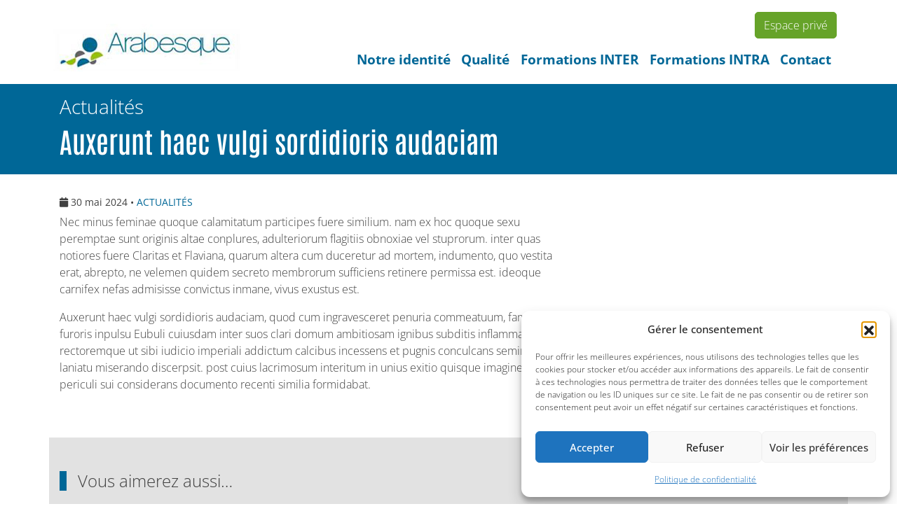

--- FILE ---
content_type: text/html; charset=UTF-8
request_url: https://www.arabesque-formation.org/2024/05/30/auxerunt-haec-vulgi-sordidioris-audaciam/
body_size: 11206
content:
<!DOCTYPE html>
<html lang="fr-FR">
<head>
    <meta charset="UTF-8">
    <meta name="viewport" content="width=device-width, initial-scale=1">
    <meta http-equiv="X-UA-Compatible" content="IE=edge">
    <link rel="profile" href="http://gmpg.org/xfn/11">

<meta name='robots' content='index, follow, max-image-preview:large, max-snippet:-1, max-video-preview:-1' />

	<!-- This site is optimized with the Yoast SEO plugin v26.7 - https://yoast.com/wordpress/plugins/seo/ -->
	<title>Auxerunt haec vulgi sordidioris audaciam - Arabesque formations</title>
	<link rel="canonical" href="https://www.arabesque-formation.org/2024/05/30/auxerunt-haec-vulgi-sordidioris-audaciam/" />
	<meta property="og:locale" content="fr_FR" />
	<meta property="og:type" content="article" />
	<meta property="og:title" content="Auxerunt haec vulgi sordidioris audaciam - Arabesque formations" />
	<meta property="og:url" content="https://www.arabesque-formation.org/2024/05/30/auxerunt-haec-vulgi-sordidioris-audaciam/" />
	<meta property="og:site_name" content="Arabesque formations" />
	<meta property="article:published_time" content="2024-05-30T09:19:17+00:00" />
	<meta property="article:modified_time" content="2024-05-30T09:19:18+00:00" />
	<meta property="og:image" content="https://www.arabesque-formation.org/wp-content/uploads/2024/05/home-2.jpg" />
	<meta property="og:image:width" content="400" />
	<meta property="og:image:height" content="300" />
	<meta property="og:image:type" content="image/jpeg" />
	<meta name="author" content="philippe.morlhon@groupe-sos.org" />
	<meta name="twitter:card" content="summary_large_image" />
	<meta name="twitter:label1" content="Écrit par" />
	<meta name="twitter:data1" content="philippe.morlhon@groupe-sos.org" />
	<script type="application/ld+json" class="yoast-schema-graph">{"@context":"https://schema.org","@graph":[{"@type":"Article","@id":"https://www.arabesque-formation.org/2024/05/30/auxerunt-haec-vulgi-sordidioris-audaciam/#article","isPartOf":{"@id":"https://www.arabesque-formation.org/2024/05/30/auxerunt-haec-vulgi-sordidioris-audaciam/"},"author":{"name":"philippe.morlhon@groupe-sos.org","@id":"https://www.arabesque-formation.org/#/schema/person/2abc21c98b57713e462582f149eea2b2"},"headline":"Auxerunt haec vulgi sordidioris audaciam","datePublished":"2024-05-30T09:19:17+00:00","dateModified":"2024-05-30T09:19:18+00:00","mainEntityOfPage":{"@id":"https://www.arabesque-formation.org/2024/05/30/auxerunt-haec-vulgi-sordidioris-audaciam/"},"wordCount":5,"commentCount":0,"publisher":{"@id":"https://www.arabesque-formation.org/#organization"},"articleSection":["Actualités"],"inLanguage":"fr-FR","potentialAction":[{"@type":"CommentAction","name":"Comment","target":["https://www.arabesque-formation.org/2024/05/30/auxerunt-haec-vulgi-sordidioris-audaciam/#respond"]}]},{"@type":"WebPage","@id":"https://www.arabesque-formation.org/2024/05/30/auxerunt-haec-vulgi-sordidioris-audaciam/","url":"https://www.arabesque-formation.org/2024/05/30/auxerunt-haec-vulgi-sordidioris-audaciam/","name":"Auxerunt haec vulgi sordidioris audaciam - Arabesque formations","isPartOf":{"@id":"https://www.arabesque-formation.org/#website"},"datePublished":"2024-05-30T09:19:17+00:00","dateModified":"2024-05-30T09:19:18+00:00","breadcrumb":{"@id":"https://www.arabesque-formation.org/2024/05/30/auxerunt-haec-vulgi-sordidioris-audaciam/#breadcrumb"},"inLanguage":"fr-FR","potentialAction":[{"@type":"ReadAction","target":["https://www.arabesque-formation.org/2024/05/30/auxerunt-haec-vulgi-sordidioris-audaciam/"]}]},{"@type":"BreadcrumbList","@id":"https://www.arabesque-formation.org/2024/05/30/auxerunt-haec-vulgi-sordidioris-audaciam/#breadcrumb","itemListElement":[{"@type":"ListItem","position":1,"name":"Accueil","item":"https://www.arabesque-formation.org/"},{"@type":"ListItem","position":2,"name":"Auxerunt haec vulgi sordidioris audaciam"}]},{"@type":"WebSite","@id":"https://www.arabesque-formation.org/#website","url":"https://www.arabesque-formation.org/","name":"Arabesque formations","description":"","publisher":{"@id":"https://www.arabesque-formation.org/#organization"},"potentialAction":[{"@type":"SearchAction","target":{"@type":"EntryPoint","urlTemplate":"https://www.arabesque-formation.org/?s={search_term_string}"},"query-input":{"@type":"PropertyValueSpecification","valueRequired":true,"valueName":"search_term_string"}}],"inLanguage":"fr-FR"},{"@type":"Organization","@id":"https://www.arabesque-formation.org/#organization","name":"Arabesque formations","url":"https://www.arabesque-formation.org/","logo":{"@type":"ImageObject","inLanguage":"fr-FR","@id":"https://www.arabesque-formation.org/#/schema/logo/image/","url":"https://www.arabesque-formation.org/wp-content/uploads/2024/05/arabesque-formation-logo.jpg","contentUrl":"https://www.arabesque-formation.org/wp-content/uploads/2024/05/arabesque-formation-logo.jpg","width":286,"height":87,"caption":"Arabesque formations"},"image":{"@id":"https://www.arabesque-formation.org/#/schema/logo/image/"}},{"@type":"Person","@id":"https://www.arabesque-formation.org/#/schema/person/2abc21c98b57713e462582f149eea2b2","name":"philippe.morlhon@groupe-sos.org","image":{"@type":"ImageObject","inLanguage":"fr-FR","@id":"https://www.arabesque-formation.org/#/schema/person/image/","url":"https://secure.gravatar.com/avatar/dfc1e3bbb5b4314999af955cf253574f5a1a44543b65be28264a31ddd7856368?s=96&d=mm&r=g","contentUrl":"https://secure.gravatar.com/avatar/dfc1e3bbb5b4314999af955cf253574f5a1a44543b65be28264a31ddd7856368?s=96&d=mm&r=g","caption":"philippe.morlhon@groupe-sos.org"},"sameAs":["https://www.arabesque-formation.org"],"url":"https://www.arabesque-formation.org/author/philippe-morlhongroupe-sos-org/"}]}</script>
	<!-- / Yoast SEO plugin. -->


<link rel='dns-prefetch' href='//ajax.googleapis.com' />
<link rel='dns-prefetch' href='//cdn.jsdelivr.net' />
<link rel='dns-prefetch' href='//kit.fontawesome.com' />
<link rel='dns-prefetch' href='//fonts.bunny.net' />
<link rel="alternate" type="application/rss+xml" title="Arabesque formations &raquo; Flux" href="https://www.arabesque-formation.org/feed/" />
<link rel="alternate" title="oEmbed (JSON)" type="application/json+oembed" href="https://www.arabesque-formation.org/wp-json/oembed/1.0/embed?url=https%3A%2F%2Fwww.arabesque-formation.org%2F2024%2F05%2F30%2Fauxerunt-haec-vulgi-sordidioris-audaciam%2F" />
<link rel="alternate" title="oEmbed (XML)" type="text/xml+oembed" href="https://www.arabesque-formation.org/wp-json/oembed/1.0/embed?url=https%3A%2F%2Fwww.arabesque-formation.org%2F2024%2F05%2F30%2Fauxerunt-haec-vulgi-sordidioris-audaciam%2F&#038;format=xml" />
<style id='wp-img-auto-sizes-contain-inline-css'>
img:is([sizes=auto i],[sizes^="auto," i]){contain-intrinsic-size:3000px 1500px}
/*# sourceURL=wp-img-auto-sizes-contain-inline-css */
</style>
<style id='wp-block-library-inline-css'>
:root{--wp-block-synced-color:#7a00df;--wp-block-synced-color--rgb:122,0,223;--wp-bound-block-color:var(--wp-block-synced-color);--wp-editor-canvas-background:#ddd;--wp-admin-theme-color:#007cba;--wp-admin-theme-color--rgb:0,124,186;--wp-admin-theme-color-darker-10:#006ba1;--wp-admin-theme-color-darker-10--rgb:0,107,160.5;--wp-admin-theme-color-darker-20:#005a87;--wp-admin-theme-color-darker-20--rgb:0,90,135;--wp-admin-border-width-focus:2px}@media (min-resolution:192dpi){:root{--wp-admin-border-width-focus:1.5px}}.wp-element-button{cursor:pointer}:root .has-very-light-gray-background-color{background-color:#eee}:root .has-very-dark-gray-background-color{background-color:#313131}:root .has-very-light-gray-color{color:#eee}:root .has-very-dark-gray-color{color:#313131}:root .has-vivid-green-cyan-to-vivid-cyan-blue-gradient-background{background:linear-gradient(135deg,#00d084,#0693e3)}:root .has-purple-crush-gradient-background{background:linear-gradient(135deg,#34e2e4,#4721fb 50%,#ab1dfe)}:root .has-hazy-dawn-gradient-background{background:linear-gradient(135deg,#faaca8,#dad0ec)}:root .has-subdued-olive-gradient-background{background:linear-gradient(135deg,#fafae1,#67a671)}:root .has-atomic-cream-gradient-background{background:linear-gradient(135deg,#fdd79a,#004a59)}:root .has-nightshade-gradient-background{background:linear-gradient(135deg,#330968,#31cdcf)}:root .has-midnight-gradient-background{background:linear-gradient(135deg,#020381,#2874fc)}:root{--wp--preset--font-size--normal:16px;--wp--preset--font-size--huge:42px}.has-regular-font-size{font-size:1em}.has-larger-font-size{font-size:2.625em}.has-normal-font-size{font-size:var(--wp--preset--font-size--normal)}.has-huge-font-size{font-size:var(--wp--preset--font-size--huge)}.has-text-align-center{text-align:center}.has-text-align-left{text-align:left}.has-text-align-right{text-align:right}.has-fit-text{white-space:nowrap!important}#end-resizable-editor-section{display:none}.aligncenter{clear:both}.items-justified-left{justify-content:flex-start}.items-justified-center{justify-content:center}.items-justified-right{justify-content:flex-end}.items-justified-space-between{justify-content:space-between}.screen-reader-text{border:0;clip-path:inset(50%);height:1px;margin:-1px;overflow:hidden;padding:0;position:absolute;width:1px;word-wrap:normal!important}.screen-reader-text:focus{background-color:#ddd;clip-path:none;color:#444;display:block;font-size:1em;height:auto;left:5px;line-height:normal;padding:15px 23px 14px;text-decoration:none;top:5px;width:auto;z-index:100000}html :where(.has-border-color){border-style:solid}html :where([style*=border-top-color]){border-top-style:solid}html :where([style*=border-right-color]){border-right-style:solid}html :where([style*=border-bottom-color]){border-bottom-style:solid}html :where([style*=border-left-color]){border-left-style:solid}html :where([style*=border-width]){border-style:solid}html :where([style*=border-top-width]){border-top-style:solid}html :where([style*=border-right-width]){border-right-style:solid}html :where([style*=border-bottom-width]){border-bottom-style:solid}html :where([style*=border-left-width]){border-left-style:solid}html :where(img[class*=wp-image-]){height:auto;max-width:100%}:where(figure){margin:0 0 1em}html :where(.is-position-sticky){--wp-admin--admin-bar--position-offset:var(--wp-admin--admin-bar--height,0px)}@media screen and (max-width:600px){html :where(.is-position-sticky){--wp-admin--admin-bar--position-offset:0px}}
/*# sourceURL=/wp-includes/css/dist/block-library/common.min.css */
</style>
<style id='classic-theme-styles-inline-css'>
/*! This file is auto-generated */
.wp-block-button__link{color:#fff;background-color:#32373c;border-radius:9999px;box-shadow:none;text-decoration:none;padding:calc(.667em + 2px) calc(1.333em + 2px);font-size:1.125em}.wp-block-file__button{background:#32373c;color:#fff;text-decoration:none}
/*# sourceURL=/wp-includes/css/classic-themes.min.css */
</style>
<link rel='stylesheet' id='acfgfs-enqueue-fonts-css' href='https://fonts.bunny.net/css?family=open-sans%3A300%2C400%7Cantonio%3A600%7Copen-sans%3A300%7Copen-sans%3A300%2C400%2C500%2C600%2C700%2C800%2C300italic%2Citalic%2C500italic%2C600italic%2C700italic%2C800italic&#038;subset=latin%2Clatin-ext%2Ccyrillic%2Ccyrillic-ext%2Cgreek%2Cgreek-ext%2Chebrew%2Cmath%2Csymbols%2Cvietnamese&#038;ver=6.9' media='all' />
<style id='global-styles-inline-css'>
:root{--wp--preset--aspect-ratio--square: 1;--wp--preset--aspect-ratio--4-3: 4/3;--wp--preset--aspect-ratio--3-4: 3/4;--wp--preset--aspect-ratio--3-2: 3/2;--wp--preset--aspect-ratio--2-3: 2/3;--wp--preset--aspect-ratio--16-9: 16/9;--wp--preset--aspect-ratio--9-16: 9/16;--wp--preset--color--black: #000000;--wp--preset--color--cyan-bluish-gray: #abb8c3;--wp--preset--color--white: #ffffff;--wp--preset--color--pale-pink: #f78da7;--wp--preset--color--vivid-red: #cf2e2e;--wp--preset--color--luminous-vivid-orange: #ff6900;--wp--preset--color--luminous-vivid-amber: #fcb900;--wp--preset--color--light-green-cyan: #7bdcb5;--wp--preset--color--vivid-green-cyan: #00d084;--wp--preset--color--pale-cyan-blue: #8ed1fc;--wp--preset--color--vivid-cyan-blue: #0693e3;--wp--preset--color--vivid-purple: #9b51e0;--wp--preset--gradient--vivid-cyan-blue-to-vivid-purple: linear-gradient(135deg,rgb(6,147,227) 0%,rgb(155,81,224) 100%);--wp--preset--gradient--light-green-cyan-to-vivid-green-cyan: linear-gradient(135deg,rgb(122,220,180) 0%,rgb(0,208,130) 100%);--wp--preset--gradient--luminous-vivid-amber-to-luminous-vivid-orange: linear-gradient(135deg,rgb(252,185,0) 0%,rgb(255,105,0) 100%);--wp--preset--gradient--luminous-vivid-orange-to-vivid-red: linear-gradient(135deg,rgb(255,105,0) 0%,rgb(207,46,46) 100%);--wp--preset--gradient--very-light-gray-to-cyan-bluish-gray: linear-gradient(135deg,rgb(238,238,238) 0%,rgb(169,184,195) 100%);--wp--preset--gradient--cool-to-warm-spectrum: linear-gradient(135deg,rgb(74,234,220) 0%,rgb(151,120,209) 20%,rgb(207,42,186) 40%,rgb(238,44,130) 60%,rgb(251,105,98) 80%,rgb(254,248,76) 100%);--wp--preset--gradient--blush-light-purple: linear-gradient(135deg,rgb(255,206,236) 0%,rgb(152,150,240) 100%);--wp--preset--gradient--blush-bordeaux: linear-gradient(135deg,rgb(254,205,165) 0%,rgb(254,45,45) 50%,rgb(107,0,62) 100%);--wp--preset--gradient--luminous-dusk: linear-gradient(135deg,rgb(255,203,112) 0%,rgb(199,81,192) 50%,rgb(65,88,208) 100%);--wp--preset--gradient--pale-ocean: linear-gradient(135deg,rgb(255,245,203) 0%,rgb(182,227,212) 50%,rgb(51,167,181) 100%);--wp--preset--gradient--electric-grass: linear-gradient(135deg,rgb(202,248,128) 0%,rgb(113,206,126) 100%);--wp--preset--gradient--midnight: linear-gradient(135deg,rgb(2,3,129) 0%,rgb(40,116,252) 100%);--wp--preset--font-size--small: 13px;--wp--preset--font-size--medium: 20px;--wp--preset--font-size--large: 36px;--wp--preset--font-size--x-large: 42px;--wp--preset--spacing--20: 0.44rem;--wp--preset--spacing--30: 0.67rem;--wp--preset--spacing--40: 1rem;--wp--preset--spacing--50: 1.5rem;--wp--preset--spacing--60: 2.25rem;--wp--preset--spacing--70: 3.38rem;--wp--preset--spacing--80: 5.06rem;--wp--preset--shadow--natural: 6px 6px 9px rgba(0, 0, 0, 0.2);--wp--preset--shadow--deep: 12px 12px 50px rgba(0, 0, 0, 0.4);--wp--preset--shadow--sharp: 6px 6px 0px rgba(0, 0, 0, 0.2);--wp--preset--shadow--outlined: 6px 6px 0px -3px rgb(255, 255, 255), 6px 6px rgb(0, 0, 0);--wp--preset--shadow--crisp: 6px 6px 0px rgb(0, 0, 0);}:where(.is-layout-flex){gap: 0.5em;}:where(.is-layout-grid){gap: 0.5em;}body .is-layout-flex{display: flex;}.is-layout-flex{flex-wrap: wrap;align-items: center;}.is-layout-flex > :is(*, div){margin: 0;}body .is-layout-grid{display: grid;}.is-layout-grid > :is(*, div){margin: 0;}:where(.wp-block-columns.is-layout-flex){gap: 2em;}:where(.wp-block-columns.is-layout-grid){gap: 2em;}:where(.wp-block-post-template.is-layout-flex){gap: 1.25em;}:where(.wp-block-post-template.is-layout-grid){gap: 1.25em;}.has-black-color{color: var(--wp--preset--color--black) !important;}.has-cyan-bluish-gray-color{color: var(--wp--preset--color--cyan-bluish-gray) !important;}.has-white-color{color: var(--wp--preset--color--white) !important;}.has-pale-pink-color{color: var(--wp--preset--color--pale-pink) !important;}.has-vivid-red-color{color: var(--wp--preset--color--vivid-red) !important;}.has-luminous-vivid-orange-color{color: var(--wp--preset--color--luminous-vivid-orange) !important;}.has-luminous-vivid-amber-color{color: var(--wp--preset--color--luminous-vivid-amber) !important;}.has-light-green-cyan-color{color: var(--wp--preset--color--light-green-cyan) !important;}.has-vivid-green-cyan-color{color: var(--wp--preset--color--vivid-green-cyan) !important;}.has-pale-cyan-blue-color{color: var(--wp--preset--color--pale-cyan-blue) !important;}.has-vivid-cyan-blue-color{color: var(--wp--preset--color--vivid-cyan-blue) !important;}.has-vivid-purple-color{color: var(--wp--preset--color--vivid-purple) !important;}.has-black-background-color{background-color: var(--wp--preset--color--black) !important;}.has-cyan-bluish-gray-background-color{background-color: var(--wp--preset--color--cyan-bluish-gray) !important;}.has-white-background-color{background-color: var(--wp--preset--color--white) !important;}.has-pale-pink-background-color{background-color: var(--wp--preset--color--pale-pink) !important;}.has-vivid-red-background-color{background-color: var(--wp--preset--color--vivid-red) !important;}.has-luminous-vivid-orange-background-color{background-color: var(--wp--preset--color--luminous-vivid-orange) !important;}.has-luminous-vivid-amber-background-color{background-color: var(--wp--preset--color--luminous-vivid-amber) !important;}.has-light-green-cyan-background-color{background-color: var(--wp--preset--color--light-green-cyan) !important;}.has-vivid-green-cyan-background-color{background-color: var(--wp--preset--color--vivid-green-cyan) !important;}.has-pale-cyan-blue-background-color{background-color: var(--wp--preset--color--pale-cyan-blue) !important;}.has-vivid-cyan-blue-background-color{background-color: var(--wp--preset--color--vivid-cyan-blue) !important;}.has-vivid-purple-background-color{background-color: var(--wp--preset--color--vivid-purple) !important;}.has-black-border-color{border-color: var(--wp--preset--color--black) !important;}.has-cyan-bluish-gray-border-color{border-color: var(--wp--preset--color--cyan-bluish-gray) !important;}.has-white-border-color{border-color: var(--wp--preset--color--white) !important;}.has-pale-pink-border-color{border-color: var(--wp--preset--color--pale-pink) !important;}.has-vivid-red-border-color{border-color: var(--wp--preset--color--vivid-red) !important;}.has-luminous-vivid-orange-border-color{border-color: var(--wp--preset--color--luminous-vivid-orange) !important;}.has-luminous-vivid-amber-border-color{border-color: var(--wp--preset--color--luminous-vivid-amber) !important;}.has-light-green-cyan-border-color{border-color: var(--wp--preset--color--light-green-cyan) !important;}.has-vivid-green-cyan-border-color{border-color: var(--wp--preset--color--vivid-green-cyan) !important;}.has-pale-cyan-blue-border-color{border-color: var(--wp--preset--color--pale-cyan-blue) !important;}.has-vivid-cyan-blue-border-color{border-color: var(--wp--preset--color--vivid-cyan-blue) !important;}.has-vivid-purple-border-color{border-color: var(--wp--preset--color--vivid-purple) !important;}.has-vivid-cyan-blue-to-vivid-purple-gradient-background{background: var(--wp--preset--gradient--vivid-cyan-blue-to-vivid-purple) !important;}.has-light-green-cyan-to-vivid-green-cyan-gradient-background{background: var(--wp--preset--gradient--light-green-cyan-to-vivid-green-cyan) !important;}.has-luminous-vivid-amber-to-luminous-vivid-orange-gradient-background{background: var(--wp--preset--gradient--luminous-vivid-amber-to-luminous-vivid-orange) !important;}.has-luminous-vivid-orange-to-vivid-red-gradient-background{background: var(--wp--preset--gradient--luminous-vivid-orange-to-vivid-red) !important;}.has-very-light-gray-to-cyan-bluish-gray-gradient-background{background: var(--wp--preset--gradient--very-light-gray-to-cyan-bluish-gray) !important;}.has-cool-to-warm-spectrum-gradient-background{background: var(--wp--preset--gradient--cool-to-warm-spectrum) !important;}.has-blush-light-purple-gradient-background{background: var(--wp--preset--gradient--blush-light-purple) !important;}.has-blush-bordeaux-gradient-background{background: var(--wp--preset--gradient--blush-bordeaux) !important;}.has-luminous-dusk-gradient-background{background: var(--wp--preset--gradient--luminous-dusk) !important;}.has-pale-ocean-gradient-background{background: var(--wp--preset--gradient--pale-ocean) !important;}.has-electric-grass-gradient-background{background: var(--wp--preset--gradient--electric-grass) !important;}.has-midnight-gradient-background{background: var(--wp--preset--gradient--midnight) !important;}.has-small-font-size{font-size: var(--wp--preset--font-size--small) !important;}.has-medium-font-size{font-size: var(--wp--preset--font-size--medium) !important;}.has-large-font-size{font-size: var(--wp--preset--font-size--large) !important;}.has-x-large-font-size{font-size: var(--wp--preset--font-size--x-large) !important;}
/*# sourceURL=global-styles-inline-css */
</style>
<link rel='stylesheet' id='cmplz-general-css' href='https://www.arabesque-formation.org/wp-content/plugins/complianz-gdpr/assets/css/cookieblocker.min.css?ver=1767972093' media='all' />
<link rel='stylesheet' id='wp-bootstrap-starter-bootstrap-css-css' href='https://cdn.jsdelivr.net/npm/bootstrap@4.6.2/dist/css/bootstrap.min.css?ver=6.9' media='all' />
<link rel='stylesheet' id='flexipow-css-css' href='https://www.arabesque-formation.org/wp-content/themes/flexipow/style.css?ver=6.9' media='all' />
<link rel='stylesheet' id='acfthemeoptions-css' href='https://www.arabesque-formation.org/wp-content/uploads/flexipow_local/acf_css.css?ver=6.9' media='all' />
<link rel='stylesheet' id='cse-css' href='https://www.arabesque-formation.org/wp-content/uploads/flexipow_local/cse_css.css?ver=6.9' media='all' />
<link rel='stylesheet' id='custom-css' href='https://www.arabesque-formation.org/wp-content/uploads/flexipow_local/custom.css?ver=6.9' media='all' />
<link rel='stylesheet' id='acfstyles-css' href='https://www.arabesque-formation.org/wp-content/uploads/flexipow_local/pages_css/post_3702.css?ver=6.9' media='all' />
<script src="//ajax.googleapis.com/ajax/libs/jquery/3.7.1/jquery.min.js" id="jquery-js"></script>
<script src="https://kit.fontawesome.com/2e0478feac.js?ver=6.9" id="awesomefonts6-js"></script>
<link rel="https://api.w.org/" href="https://www.arabesque-formation.org/wp-json/" /><link rel="alternate" title="JSON" type="application/json" href="https://www.arabesque-formation.org/wp-json/wp/v2/posts/3702" /><link rel="EditURI" type="application/rsd+xml" title="RSD" href="https://www.arabesque-formation.org/xmlrpc.php?rsd" />
<meta name="generator" content="WordPress 6.9" />
<link rel='shortlink' href='https://www.arabesque-formation.org/?p=3702' />
			<style>.cmplz-hidden {
					display: none !important;
				}</style>
		<link rel="apple-touch-icon" sizes="180x180" href="/apple-touch-icon.png">
		<link rel="icon" type="image/png" sizes="32x32" href="/favicon-32x32.png">
		<link rel="icon" type="image/png" sizes="16x16" href="/favicon-16x16.png">
		<link rel="manifest" href="/site.webmanifest">
		
</head>

<body data-cmplz=1 class="wp-singular post-template-default single single-post postid-3702 single-format-standard wp-embed-responsive wp-theme-flexipow actualites">


<div id="page" class="site">
	<a class="skip-link screen-reader-text" href="#content">Skip to content</a>
    	<header id="masthead" class="site-header navbar-fixed-top px-0" role="banner">
		
			
		
<div class="container-fluid px-0" id="masthead_inner">
	<div class="container-lg p-0">
		<nav class="navbar navbar-expand-xl p-0">
			
			<p class="navbar-toggler-icon" id="sidebarCollapse"><i class="fas fa-bars"></i></p>
			
			<div class="navbar-brand">
			
							<a href="https://www.arabesque-formation.org/">
				<picture class="skip-lazy">
					<source srcset="https://www.arabesque-formation.org/wp-content/uploads/2024/05/arabesque-formation-logo.jpg" media="(min-width: 578px)" class="skip-lazy">
					<img srcset="https://www.arabesque-formation.org/wp-content/uploads/2024/05/arabesque-formation-logo.jpg" alt="Arabesque formations" id="main_header_logo" />
				</picture>
				</a>

			
			</div>

			<div class="navbar-collapse flex-md-column">

								
				<div class="input-group justify-content-end pr-3">
				 
					<p><a class="buttonvert" href="https://www.arabesque-formation.org/mon-compte/">Espace privé</a></p>
				 
				</div>
				
				
								
				<div class="input-group justify-content-end pr-3">
				 
					<div id="main-nav" class="menu-main-container"><ul id="menu-main" class="navbar-nav"><li itemscope="itemscope" itemtype="https://www.schema.org/SiteNavigationElement" id="menu-item-3566" class="menu-item menu-item-type-post_type menu-item-object-page menu-item-3566 nav-item"><a title="Notre identité" href="https://www.arabesque-formation.org/notre-identite/" class="nav-link">Notre identité</a></li>
<li itemscope="itemscope" itemtype="https://www.schema.org/SiteNavigationElement" id="menu-item-3564" class="menu-item menu-item-type-post_type menu-item-object-page menu-item-3564 nav-item"><a title="Qualité" href="https://www.arabesque-formation.org/qualite/" class="nav-link">Qualité</a></li>
<li itemscope="itemscope" itemtype="https://www.schema.org/SiteNavigationElement" id="menu-item-5122" class="menu-item menu-item-type-post_type menu-item-object-page menu-item-5122 nav-item"><a title="Formations INTER" href="https://www.arabesque-formation.org/nos-formations-inter/" class="nav-link">Formations INTER</a></li>
<li itemscope="itemscope" itemtype="https://www.schema.org/SiteNavigationElement" id="menu-item-3565" class="menu-item menu-item-type-post_type menu-item-object-page menu-item-3565 nav-item"><a title="Formations INTRA" href="https://www.arabesque-formation.org/notre-offre/" class="nav-link">Formations INTRA</a></li>
<li itemscope="itemscope" itemtype="https://www.schema.org/SiteNavigationElement" id="menu-item-3563" class="menu-item menu-item-type-post_type menu-item-object-page menu-item-3563 nav-item"><a title="Contact" href="https://www.arabesque-formation.org/contact/" class="nav-link">Contact</a></li>
</ul></div>				 
				</div>
				
							 
			</div> 

		</nav>
	</div>

<!-- Sidebar -->

<nav id="sidebar" class="p-3">
	<div id="dismiss">
		<i class="fas fa-arrow-left"></i>
	</div>
	
		<div id="sidebar-header">
	
		<div id="sidebar-logo"><img src="https://www.arabesque-formation.org/wp-content/uploads/2024/05/arabesque-footer.png" alt="" /></div>
			
	</div>
		
	<div id="sidebar-body" class="mt-3">

		<div id="mobile-nav" class="menu-mobile-container"><ul id="menu-mobile" class="navbar-nav"><li itemscope="itemscope" itemtype="https://www.schema.org/SiteNavigationElement" id="menu-item-4373" class="menu-item menu-item-type-post_type menu-item-object-page menu-item-4373 nav-item"><a title="Notre identité" href="https://www.arabesque-formation.org/notre-identite/" class="nav-link">Notre identité</a></li>
<li itemscope="itemscope" itemtype="https://www.schema.org/SiteNavigationElement" id="menu-item-4375" class="menu-item menu-item-type-post_type menu-item-object-page menu-item-4375 nav-item"><a title="Qualité" href="https://www.arabesque-formation.org/qualite/" class="nav-link">Qualité</a></li>
<li itemscope="itemscope" itemtype="https://www.schema.org/SiteNavigationElement" id="menu-item-5121" class="menu-item menu-item-type-post_type menu-item-object-page menu-item-5121 nav-item"><a title="Nos formations INTER" href="https://www.arabesque-formation.org/nos-formations-inter/" class="nav-link">Nos formations INTER</a></li>
<li itemscope="itemscope" itemtype="https://www.schema.org/SiteNavigationElement" id="menu-item-4374" class="menu-item menu-item-type-post_type menu-item-object-page menu-item-4374 nav-item"><a title="Nos formations INTRA" href="https://www.arabesque-formation.org/notre-offre/" class="nav-link">Nos formations INTRA</a></li>
<li itemscope="itemscope" itemtype="https://www.schema.org/SiteNavigationElement" id="menu-item-4371" class="menu-item menu-item-type-post_type menu-item-object-page menu-item-4371 nav-item"><a title="Contact" href="https://www.arabesque-formation.org/contact/" class="nav-link">Contact</a></li>
<li itemscope="itemscope" itemtype="https://www.schema.org/SiteNavigationElement" id="menu-item-4372" class="menu-item menu-item-type-post_type menu-item-object-page menu-item-4372 nav-item"><a title="Espace privé" href="https://www.arabesque-formation.org/mon-compte/" class="nav-link">Espace privé</a></li>
</ul></div>
	</div>

	
</nav>

<div class="overlay"></div>
	
	</header><!-- #masthead -->
	<div id="content" class="site-content">
		<div class="container-fluid px-0">
			<div class="row no-gutters">
                
	<section id="primary" class="content-area container-fluid mx-auto px-0">

		<div id="main" class="site-main" role="main">
	

		<div class="container-fluid px-0" id="single_post">

		<div id="field_powde7365dd65334f94" class="container-fluid px-0 flexible_section block_innertemplate">
   <div class="row flexible_section_content">

<section class="content-area col-12">
		<div id="main" class="site-main" role="main">
		
		<div id="field_pow96d31b6b831e4720" class=" bg-bleu container-fluid px-0 flexible_section block_columns py-3 mb-3">
			<div id="field_pow96d31b6b831e4720_inner" class="container flexible_section_inner">
				<div class="row flexible_section_content">
					<div class="col-sm-12 colonne colonne1">
						<div class="colonne_inner  text-left">
							<h3 class="white">Actualités</h3>
							<h1 class="white">Auxerunt haec vulgi sordidioris audaciam</h1>
						</div>
					</div>
				</div>
			</div>
		</div>

		<div class="container" id="singlenews">
		
			<div class="row">
			
				<div class="col-12 col-sm-8" id="actusdetail">
					
					<div class="post-content mt-3">
					<h4 class="small actus_liste_elem_cont_date col-12 px-0"><i class="fas fa-calendar"></i> 30 mai 2024 &bull; <a href="https://www.arabesque-formation.org/?page_id=3618">ACTUALITÉS</a></h4>
					<div class="actualites_content"><p>Nec minus feminae quoque calamitatum participes fuere similium. nam ex hoc quoque sexu peremptae sunt originis altae conplures, adulteriorum flagitiis obnoxiae vel stuprorum. inter quas notiores fuere Claritas et Flaviana, quarum altera cum duceretur ad mortem, indumento, quo vestita erat, abrepto, ne velemen quidem secreto membrorum sufficiens retinere permissa est. ideoque carnifex nefas admisisse convictus inmane, vivus exustus est.</p>
<p>Auxerunt haec vulgi sordidioris audaciam, quod cum ingravesceret penuria commeatuum, famis et furoris inpulsu Eubuli cuiusdam inter suos clari domum ambitiosam ignibus subditis inflammavit rectoremque ut sibi iudicio imperiali addictum calcibus incessens et pugnis conculcans seminecem laniatu miserando discerpsit. post cuius lacrimosum interitum in unius exitio quisque imaginem periculi sui considerans documento recenti similia formidabat.</p>
</div>
					</div>
					
				</div>
				
				<div class="col-12 col-sm-4">
					
					
					
				</div>
				
				<div class="col-12 bg-gris2 mt-5 py-5" id="actusmore">

					<h4 class="titrebleu text-left mb-5">Vous aimerez aussi&#8230;</h4>
					<div class="row">
					<div class="col-12 col-sm-4"><div class="more_actus_item">
									<div class="item_content item_actus linkable h-100" data-dest="https://www.arabesque-formation.org/2024/05/30/tempore-quo-primis-auspiciis-in-mundanum-fulgorem-surgeret/">
										<div class="grid_post_thumbnail mb-3"></div>
										<p class="date">30 mai 2024</p>
										<h4 class="bleusombre my-3 px-1">Tempore quo primis auspiciis in mundanum fulgorem surgeret</h4>
										<p class="item_more mt-3 p-1"><a href="https://www.arabesque-formation.org/2024/05/30/tempore-quo-primis-auspiciis-in-mundanum-fulgorem-surgeret/" class="buttonvert">Lire la suite</a></p>
									</div>
								</div></div><div class="col-12 col-sm-4"><div class="more_actus_item">
									<div class="item_content item_actus linkable h-100" data-dest="https://www.arabesque-formation.org/2024/05/30/montius-nos-tumore-inusitato-quodam-et-novo-ut-rebellis/">
										<div class="grid_post_thumbnail mb-3"></div>
										<p class="date">30 mai 2024</p>
										<h4 class="bleusombre my-3 px-1">Montius nos tumore inusitato quodam et novo ut rebellis</h4>
										<p class="item_more mt-3 p-1"><a href="https://www.arabesque-formation.org/2024/05/30/montius-nos-tumore-inusitato-quodam-et-novo-ut-rebellis/" class="buttonvert">Lire la suite</a></p>
									</div>
								</div></div>
				
					<div class="col-12 text-center"><a class="buttonbleu" href="https://www.arabesque-formation.org/?page_id=3618">Voir toutes les actualités</a></div>
				
					</div>
				
				</div>
			
			</div>
			
		</div>

		</div>
		</section>
		
		<style>
		
			.more_actus_item { margin-bottom: 30px; }
			.more_actus_item h4 { font-size: 1.2rem; }
			
		</style>
			
			  </div>

</div>

		</div>	<!-- #container -->

		</div><!-- #main -->

	</section><!-- #primary -->

			</div><!-- .row -->
		</div><!-- .container -->
	</div><!-- #content -->

	<!-- Prefooter  -->
		
	<!-- Footer  -->
	<footer id="footer" class="site-footer container-fluid " role="contentinfo">
<div class="container-fluid  footer_row_1">
<div class="row">
<div class="col-6 col-sm-4  footer_row_1_col_1">
<div class="container-fluid">
<div class="row no-gutters">
<div class="col-12 col-sm-12  footer_row_1_col_1_content_1 logo">
<a href="https://www.arabesque-formation.org"><img src="https://www.arabesque-formation.org/wp-content/uploads/2024/05/arabesque-footer.png" srcset="" sizes="(max-width: 251px) 100vw, 251px" alt=""  /></a></div>
</div>
</div>
</div>
<div class="col-6 col-sm-4  footer_row_1_col_2">
<div class="container-fluid">
<div class="row no-gutters">
<div class="col-12 col-sm-12  footer_row_1_col_2_content_1 menu">
<div class="menu-main-container"><ul id="menu-main-1" class="navbar-nav"><li itemscope="itemscope" itemtype="https://www.schema.org/SiteNavigationElement" class="menu-item menu-item-type-post_type menu-item-object-page menu-item-3566 nav-item"><a title="Notre identité" href="https://www.arabesque-formation.org/notre-identite/" class="nav-link">Notre identité</a></li>
<li itemscope="itemscope" itemtype="https://www.schema.org/SiteNavigationElement" class="menu-item menu-item-type-post_type menu-item-object-page menu-item-3564 nav-item"><a title="Qualité" href="https://www.arabesque-formation.org/qualite/" class="nav-link">Qualité</a></li>
<li itemscope="itemscope" itemtype="https://www.schema.org/SiteNavigationElement" class="menu-item menu-item-type-post_type menu-item-object-page menu-item-5122 nav-item"><a title="Formations INTER" href="https://www.arabesque-formation.org/nos-formations-inter/" class="nav-link">Formations INTER</a></li>
<li itemscope="itemscope" itemtype="https://www.schema.org/SiteNavigationElement" class="menu-item menu-item-type-post_type menu-item-object-page menu-item-3565 nav-item"><a title="Formations INTRA" href="https://www.arabesque-formation.org/notre-offre/" class="nav-link">Formations INTRA</a></li>
<li itemscope="itemscope" itemtype="https://www.schema.org/SiteNavigationElement" class="menu-item menu-item-type-post_type menu-item-object-page menu-item-3563 nav-item"><a title="Contact" href="https://www.arabesque-formation.org/contact/" class="nav-link">Contact</a></li>
</ul></div></div>
</div>
</div>
</div>
<div class="col-6 col-sm-4  footer_row_1_col_3">
<div class="container-fluid">
<div class="row no-gutters">
<div class="col-12 col-sm-12  footer_row_1_col_3_content_1 rsbar">
<ul class="rs_bar nav navbar-nav navbar-expand">
<li class="nav-item linkedin horizontal list-inline-item px-2"><a href="https://www.linkedin.com/company/arabesqueformation/" target="_blank"><i class="fa-brands fa-linkedin-in"></i></a></li></ul>
</div>
</div>
</div>
</div>
</div>
</div>
<div class="container-fluid  footer_row_2">
<div class="row">
<div class="col-12 col-sm-6  footer_row_2_col_1">
<div class="container-fluid">
<div class="row no-gutters">
<div class="col-12 col-sm-12  footer_row_2_col_1_content_1 credits">
&copy; <a href="https://www.arabesque-formation.org">Arabesque formations</a> 2026</div>
</div>
</div>
</div>
<div class="col-12 col-sm-6  footer_row_2_col_2">
<div class="container-fluid">
<div class="row no-gutters">
<div class="col-12 col-sm-12  footer_row_2_col_2_content_1 menu">
<div class="menu-legal-container"><ul id="menu-legal" class="navbar-nav navbar-expand-sm"><li itemscope="itemscope" itemtype="https://www.schema.org/SiteNavigationElement" id="menu-item-3568" class="menu-item menu-item-type-post_type menu-item-object-page menu-item-3568 nav-item"><a title="Mentions légales" href="https://www.arabesque-formation.org/mentions-legales/" class="nav-link">Mentions légales</a></li>
<li itemscope="itemscope" itemtype="https://www.schema.org/SiteNavigationElement" id="menu-item-3567" class="menu-item menu-item-type-post_type menu-item-object-page menu-item-privacy-policy menu-item-3567 nav-item"><a title="Politique de confidentialité" href="https://www.arabesque-formation.org/politique-de-confidentialite/" class="nav-link">Politique de confidentialité</a></li>
</ul></div></div>
</div>
</div>
</div>
</div>
</div>
</footer>

</div><!-- #page -->

<script type="speculationrules">
{"prefetch":[{"source":"document","where":{"and":[{"href_matches":"/*"},{"not":{"href_matches":["/wp-*.php","/wp-admin/*","/wp-content/uploads/*","/wp-content/*","/wp-content/plugins/*","/wp-content/themes/flexipow/*","/*\\?(.+)"]}},{"not":{"selector_matches":"a[rel~=\"nofollow\"]"}},{"not":{"selector_matches":".no-prefetch, .no-prefetch a"}}]},"eagerness":"conservative"}]}
</script>

<!-- Consent Management powered by Complianz | GDPR/CCPA Cookie Consent https://wordpress.org/plugins/complianz-gdpr -->
<div id="cmplz-cookiebanner-container"><div class="cmplz-cookiebanner cmplz-hidden banner-1 banniere-a optin cmplz-bottom-right cmplz-categories-type-view-preferences" aria-modal="true" data-nosnippet="true" role="dialog" aria-live="polite" aria-labelledby="cmplz-header-1-optin" aria-describedby="cmplz-message-1-optin">
	<div class="cmplz-header">
		<div class="cmplz-logo"></div>
		<div class="cmplz-title" id="cmplz-header-1-optin">Gérer le consentement</div>
		<div class="cmplz-close" tabindex="0" role="button" aria-label="Fermer la boîte de dialogue">
			<svg aria-hidden="true" focusable="false" data-prefix="fas" data-icon="times" class="svg-inline--fa fa-times fa-w-11" role="img" xmlns="http://www.w3.org/2000/svg" viewBox="0 0 352 512"><path fill="currentColor" d="M242.72 256l100.07-100.07c12.28-12.28 12.28-32.19 0-44.48l-22.24-22.24c-12.28-12.28-32.19-12.28-44.48 0L176 189.28 75.93 89.21c-12.28-12.28-32.19-12.28-44.48 0L9.21 111.45c-12.28 12.28-12.28 32.19 0 44.48L109.28 256 9.21 356.07c-12.28 12.28-12.28 32.19 0 44.48l22.24 22.24c12.28 12.28 32.2 12.28 44.48 0L176 322.72l100.07 100.07c12.28 12.28 32.2 12.28 44.48 0l22.24-22.24c12.28-12.28 12.28-32.19 0-44.48L242.72 256z"></path></svg>
		</div>
	</div>

	<div class="cmplz-divider cmplz-divider-header"></div>
	<div class="cmplz-body">
		<div class="cmplz-message" id="cmplz-message-1-optin">Pour offrir les meilleures expériences, nous utilisons des technologies telles que les cookies pour stocker et/ou accéder aux informations des appareils. Le fait de consentir à ces technologies nous permettra de traiter des données telles que le comportement de navigation ou les ID uniques sur ce site. Le fait de ne pas consentir ou de retirer son consentement peut avoir un effet négatif sur certaines caractéristiques et fonctions.</div>
		<!-- categories start -->
		<div class="cmplz-categories">
			<details class="cmplz-category cmplz-functional" >
				<summary>
						<span class="cmplz-category-header">
							<span class="cmplz-category-title">Fonctionnel</span>
							<span class='cmplz-always-active'>
								<span class="cmplz-banner-checkbox">
									<input type="checkbox"
										   id="cmplz-functional-optin"
										   data-category="cmplz_functional"
										   class="cmplz-consent-checkbox cmplz-functional"
										   size="40"
										   value="1"/>
									<label class="cmplz-label" for="cmplz-functional-optin"><span class="screen-reader-text">Fonctionnel</span></label>
								</span>
								Toujours activé							</span>
							<span class="cmplz-icon cmplz-open">
								<svg xmlns="http://www.w3.org/2000/svg" viewBox="0 0 448 512"  height="18" ><path d="M224 416c-8.188 0-16.38-3.125-22.62-9.375l-192-192c-12.5-12.5-12.5-32.75 0-45.25s32.75-12.5 45.25 0L224 338.8l169.4-169.4c12.5-12.5 32.75-12.5 45.25 0s12.5 32.75 0 45.25l-192 192C240.4 412.9 232.2 416 224 416z"/></svg>
							</span>
						</span>
				</summary>
				<div class="cmplz-description">
					<span class="cmplz-description-functional">L’accès ou le stockage technique est strictement nécessaire dans la finalité d’intérêt légitime de permettre l’utilisation d’un service spécifique explicitement demandé par l’abonné ou l’utilisateur, ou dans le seul but d’effectuer la transmission d’une communication sur un réseau de communications électroniques.</span>
				</div>
			</details>

			<details class="cmplz-category cmplz-preferences" >
				<summary>
						<span class="cmplz-category-header">
							<span class="cmplz-category-title">Préférences</span>
							<span class="cmplz-banner-checkbox">
								<input type="checkbox"
									   id="cmplz-preferences-optin"
									   data-category="cmplz_preferences"
									   class="cmplz-consent-checkbox cmplz-preferences"
									   size="40"
									   value="1"/>
								<label class="cmplz-label" for="cmplz-preferences-optin"><span class="screen-reader-text">Préférences</span></label>
							</span>
							<span class="cmplz-icon cmplz-open">
								<svg xmlns="http://www.w3.org/2000/svg" viewBox="0 0 448 512"  height="18" ><path d="M224 416c-8.188 0-16.38-3.125-22.62-9.375l-192-192c-12.5-12.5-12.5-32.75 0-45.25s32.75-12.5 45.25 0L224 338.8l169.4-169.4c12.5-12.5 32.75-12.5 45.25 0s12.5 32.75 0 45.25l-192 192C240.4 412.9 232.2 416 224 416z"/></svg>
							</span>
						</span>
				</summary>
				<div class="cmplz-description">
					<span class="cmplz-description-preferences">L’accès ou le stockage technique est nécessaire dans la finalité d’intérêt légitime de stocker des préférences qui ne sont pas demandées par l’abonné ou l’internaute.</span>
				</div>
			</details>

			<details class="cmplz-category cmplz-statistics" >
				<summary>
						<span class="cmplz-category-header">
							<span class="cmplz-category-title">Statistiques</span>
							<span class="cmplz-banner-checkbox">
								<input type="checkbox"
									   id="cmplz-statistics-optin"
									   data-category="cmplz_statistics"
									   class="cmplz-consent-checkbox cmplz-statistics"
									   size="40"
									   value="1"/>
								<label class="cmplz-label" for="cmplz-statistics-optin"><span class="screen-reader-text">Statistiques</span></label>
							</span>
							<span class="cmplz-icon cmplz-open">
								<svg xmlns="http://www.w3.org/2000/svg" viewBox="0 0 448 512"  height="18" ><path d="M224 416c-8.188 0-16.38-3.125-22.62-9.375l-192-192c-12.5-12.5-12.5-32.75 0-45.25s32.75-12.5 45.25 0L224 338.8l169.4-169.4c12.5-12.5 32.75-12.5 45.25 0s12.5 32.75 0 45.25l-192 192C240.4 412.9 232.2 416 224 416z"/></svg>
							</span>
						</span>
				</summary>
				<div class="cmplz-description">
					<span class="cmplz-description-statistics">Le stockage ou l’accès technique qui est utilisé exclusivement à des fins statistiques.</span>
					<span class="cmplz-description-statistics-anonymous">Le stockage ou l’accès technique qui est utilisé exclusivement dans des finalités statistiques anonymes. En l’absence d’une assignation à comparaître, d’une conformité volontaire de la part de votre fournisseur d’accès à internet ou d’enregistrements supplémentaires provenant d’une tierce partie, les informations stockées ou extraites à cette seule fin ne peuvent généralement pas être utilisées pour vous identifier.</span>
				</div>
			</details>
			<details class="cmplz-category cmplz-marketing" >
				<summary>
						<span class="cmplz-category-header">
							<span class="cmplz-category-title">Marketing</span>
							<span class="cmplz-banner-checkbox">
								<input type="checkbox"
									   id="cmplz-marketing-optin"
									   data-category="cmplz_marketing"
									   class="cmplz-consent-checkbox cmplz-marketing"
									   size="40"
									   value="1"/>
								<label class="cmplz-label" for="cmplz-marketing-optin"><span class="screen-reader-text">Marketing</span></label>
							</span>
							<span class="cmplz-icon cmplz-open">
								<svg xmlns="http://www.w3.org/2000/svg" viewBox="0 0 448 512"  height="18" ><path d="M224 416c-8.188 0-16.38-3.125-22.62-9.375l-192-192c-12.5-12.5-12.5-32.75 0-45.25s32.75-12.5 45.25 0L224 338.8l169.4-169.4c12.5-12.5 32.75-12.5 45.25 0s12.5 32.75 0 45.25l-192 192C240.4 412.9 232.2 416 224 416z"/></svg>
							</span>
						</span>
				</summary>
				<div class="cmplz-description">
					<span class="cmplz-description-marketing">L’accès ou le stockage technique est nécessaire pour créer des profils d’internautes afin d’envoyer des publicités, ou pour suivre l’utilisateur sur un site web ou sur plusieurs sites web ayant des finalités marketing similaires.</span>
				</div>
			</details>
		</div><!-- categories end -->
			</div>

	<div class="cmplz-links cmplz-information">
		<ul>
			<li><a class="cmplz-link cmplz-manage-options cookie-statement" href="#" data-relative_url="#cmplz-manage-consent-container">Gérer les options</a></li>
			<li><a class="cmplz-link cmplz-manage-third-parties cookie-statement" href="#" data-relative_url="#cmplz-cookies-overview">Gérer les services</a></li>
			<li><a class="cmplz-link cmplz-manage-vendors tcf cookie-statement" href="#" data-relative_url="#cmplz-tcf-wrapper">Gérer {vendor_count} fournisseurs</a></li>
			<li><a class="cmplz-link cmplz-external cmplz-read-more-purposes tcf" target="_blank" rel="noopener noreferrer nofollow" href="https://cookiedatabase.org/tcf/purposes/" aria-label="En savoir plus sur les finalités de TCF de la base de données de cookies">En savoir plus sur ces finalités</a></li>
		</ul>
			</div>

	<div class="cmplz-divider cmplz-footer"></div>

	<div class="cmplz-buttons">
		<button class="cmplz-btn cmplz-accept">Accepter</button>
		<button class="cmplz-btn cmplz-deny">Refuser</button>
		<button class="cmplz-btn cmplz-view-preferences">Voir les préférences</button>
		<button class="cmplz-btn cmplz-save-preferences">Enregistrer les préférences</button>
		<a class="cmplz-btn cmplz-manage-options tcf cookie-statement" href="#" data-relative_url="#cmplz-manage-consent-container">Voir les préférences</a>
			</div>

	
	<div class="cmplz-documents cmplz-links">
		<ul>
			<li><a class="cmplz-link cookie-statement" href="#" data-relative_url="">{title}</a></li>
			<li><a class="cmplz-link privacy-statement" href="#" data-relative_url="">{title}</a></li>
			<li><a class="cmplz-link impressum" href="#" data-relative_url="">{title}</a></li>
		</ul>
			</div>
</div>
</div>
					<div id="cmplz-manage-consent" data-nosnippet="true"><button class="cmplz-btn cmplz-hidden cmplz-manage-consent manage-consent-1">Gérer le consentement</button>

</div><script src="https://cdn.jsdelivr.net/npm/popper.js@1/dist/umd/popper.min.js?ver=6.9" id="wp-bootstrap-starter-popper-js"></script>
<script src="https://cdn.jsdelivr.net/npm/bootstrap@4.5.3/dist/js/bootstrap.min.js?ver=6.9" id="wp-bootstrap-starter-bootstrapjs-js"></script>
<script src="https://www.arabesque-formation.org/wp-content/themes/flexipow/js/theme-script.min.js?ver=6.9" id="wp-bootstrap-starter-themejs-js"></script>
<script src="https://www.arabesque-formation.org/wp-content/themes/flexipow/js/skip-link-focus-fix.min.js?ver=20151215" id="wp-bootstrap-starter-skip-link-focus-fix-js"></script>
<script src="https://www.arabesque-formation.org/wp-content/themes/flexipow/js/flexipow.js?ver=6.9" id="flexipowjs-js"></script>
<script src="https://www.arabesque-formation.org/wp-content/uploads/flexipow_local/acf_js.js?ver=6.9" id="acf_js-js"></script>
<script src="https://www.arabesque-formation.org/wp-content/uploads/flexipow_local/custom.js?ver=6.9" id="customjs-js"></script>
<script id="cmplz-cookiebanner-js-extra">
var complianz = {"prefix":"cmplz_","user_banner_id":"1","set_cookies":[],"block_ajax_content":"","banner_version":"12","version":"7.4.4.2","store_consent":"","do_not_track_enabled":"","consenttype":"optin","region":"eu","geoip":"","dismiss_timeout":"","disable_cookiebanner":"","soft_cookiewall":"","dismiss_on_scroll":"","cookie_expiry":"365","url":"https://www.arabesque-formation.org/wp-json/complianz/v1/","locale":"lang=fr&locale=fr_FR","set_cookies_on_root":"","cookie_domain":"","current_policy_id":"34","cookie_path":"/","categories":{"statistics":"statistiques","marketing":"marketing"},"tcf_active":"","placeholdertext":"Cliquez pour accepter les cookies {category} et activer ce contenu","css_file":"https://www.arabesque-formation.org/wp-content/uploads/complianz/css/banner-{banner_id}-{type}.css?v=12","page_links":{"eu":{"privacy-statement":{"title":"Politique de confidentialit\u00e9","url":"https://www.arabesque-formation.org/politique-de-confidentialite/"}}},"tm_categories":"","forceEnableStats":"","preview":"","clean_cookies":"","aria_label":"Cliquez pour accepter les cookies {category} et activer ce contenu"};
//# sourceURL=cmplz-cookiebanner-js-extra
</script>
<script defer src="https://www.arabesque-formation.org/wp-content/plugins/complianz-gdpr/cookiebanner/js/complianz.min.js?ver=1767972093" id="cmplz-cookiebanner-js"></script>
<!-- Statistics script Complianz GDPR/CCPA -->
						<script type="text/plain"							data-category="statistics"> var _paq = window._paq || [];
    _paq.push(['trackPageView']);
    _paq.push(['enableLinkTracking']);
    (function() {
    var u="https://matomo.groupe-sos.org/";
    _paq.push(['setTrackerUrl', u+'matomo.php']);
    _paq.push(['setSiteId', '109']);
	_paq.push(['setSecureCookie', window.location.protocol === "https:" ]);
    var d=document, g=d.createElement('script'), s=d.getElementsByTagName('script')[0];
    g.type='text/javascript'; g.async=true; g.src=u+'matomo.js'; s.parentNode.insertBefore(g,s);
})();

</script>
</body>
</html>

--- FILE ---
content_type: text/css
request_url: https://www.arabesque-formation.org/wp-content/uploads/flexipow_local/acf_css.css?ver=6.9
body_size: 1650
content:

	/* COLORS */

	
	
		:root {
			--white : #FFFFFF;
--black : #000000;
--bleu : #006797;
--vert : #66A329;
--gris : #404040;
--gris2 : #e2e2e2;

		}
		
		.acf-block-body {
			--white : #FFFFFF!important;
--black : #000000!important;
--bleu : #006797!important;
--vert : #66A329!important;
--gris : #404040!important;
--gris2 : #e2e2e2!important;

		}	
	
	
		.white { color: #FFFFFF!important; }
		.bg-white { background-color: #FFFFFF!important; }
		.border-white { border-color: #FFFFFF!important; }
		.black { color: #000000!important; }
		.bg-black { background-color: #000000!important; }
		.border-black { border-color: #000000!important; }
	.bleu { color: #006797!important; }
			  .bg-bleu { background-color: #006797!important; }
		      .border-bleu { border-color: #006797!important; }
		.vert { color: #66A329!important; }
			  .bg-vert { background-color: #66A329!important; }
		      .border-vert { border-color: #66A329!important; }
		.gris { color: #404040!important; }
			  .bg-gris { background-color: #404040!important; }
		      .border-gris { border-color: #404040!important; }
		.gris2 { color: #e2e2e2!important; }
			  .bg-gris2 { background-color: #e2e2e2!important; }
		      .border-gris2 { border-color: #e2e2e2!important; }
		
 /* TYPOS  */

	body {
				font-family: 'Open Sans', serif;
				color: #404040;
				line-height: 1.5;
				font-size: 1rem;
				font-weight: 300;
				background-color: #FFFFFF;
				
			}

			h1, h2 {
				font-family: 'Antonio', serif;
				color: #404040;
				font-weight: 600;
				
			}
			h3, h4, h5, h6 {
				font-family: 'Open Sans', serif;
				color: #404040;
				font-weight: 300;
				
			}
			a, a:visited { color: #006797; text-decoration: none; transition: all 0.5s ease;  }
	a:hover { color: #00b9e2; } 	
	h2.flexible_section_title { font-size: 2rem; color: #000000; text-align: text-center; text-transform: inherit; }
	
	/* HEADER */
	
	body { padding-top: 120px; }
	
	
	#main_header_logo { height: 87px; }
	@media (max-width: 578px) { 
		#main_header_logo { height: 60px; }
	}
	
	header#masthead { position: fixed; z-index: 10000; top: 0; background-color: #ffffff; color: #006797; padding-top: 10px; padding-bottom: 10px; }
		header#masthead { color: #006797; }
		header#masthead .navbar-nav > li > a { display: inline-block; padding: 0 0.4em; color: #006797!important; transition: all 0.5s ease; }
		header#masthead .navbar-nav > li > a:hover, body:not(.theme-preset-active) #masthead .navbar-nav > li.current_page_item > a { color: #66a329!important; }
		header#masthead .navbar-collapse { flex-basis: 50%!important; }
		
		#sidebarCollapse { cursor: pointer; margin-bottom: 0; padding-top: 0px; padding-left: 15px; color: #006797; font-size: 32px; }
#sidebarCollapse .fas { font-size: 32px; }
#sidebarCollapse:hover { color: #66a329; }
#logo_desktop { display: block; }
	#logo_mobile { display: none; }#menu-main a { font-weight: bold; font-size: 1.2rem; }
#menu-main a::after { content: ''; display: block; width: 0; height: 2px; background: var(--bleu);    transition: width .3s; }
#menu-main a:hover::after, #menu-main .current_page_item a::after { width: 100%; }


		
		/* RESPONSIVE MENU & SIDEBAR */
		
		#sidebarCollapse { display: none; }

		#sidebar { display: none; width: 300px; max-width: 90%; height: 100vh; position: fixed; top: 0; left: -300px; z-index: 999999; background: #e2e2e2; transition: all 0.3s ease; }
		#sidebar.active { left: 0; }
		.overlay { display: none; position: fixed; width: 100vw; height: 100vh; background: rgba(255,255,255,0.6); z-index: 999998; opacity: 0; transition: all 0.5s ease-in-out; top: 0; }
		.overlay.active { display: block; opacity: 1; }
		#dismiss { width: 35px; height: 35px; position: absolute; top: 10px; right: 10px; }
		#sidebar .dropdown-menu.show { position: relative!important; top: auto!important; left: auto!important; transform: none!important; }
		header#masthead #sidebar, header#masthead #sidebar .navbar-nav li a { color: #006797!important; }
		header#masthead #sidebar .navbar-nav li a:hover { color: #66a329!important; }
		#sidebar .dropdown-menu { position: reltive; top: auto; left: auto; z-index: 1; background: none!important; float: none; min-width: inherit; padding: 0.5rem 0; margin: 0; font-size: 0.9rem; color: #006797; text-align: left; list-style: none; background-color: none; border: none; border-radius: 0; }
		#sidebar .dropdown-menu li a { font-weight: normal!important; white-space: normal; overflow-wrap: break-word; font-size: 0.85rem; }
		#sidebar .dropdown-menu li, #sidebar .dropdown-menu li:hover { background: none!important; }
		#sidebar .dropdown-menu li .dropdown-menu li:hover, #sidebar .dropdown-menu li .dropdown-menu a:hover, #sidebar .dropdown-item:hover { background: none!important; background-color: none!important; }

		@media (max-width: 768px) { 
			body { padding-top: 100px; }
			#sidebarCollapse { display: block; }
			.navbar-collapse { display: none; }
			#sidebar { display: block; }
			#logo_desktop { display: none; }
			#logo_mobile { display: block; }
			header#masthead { padding-top: 10px; padding-bottom: 10px; }
		}

		
		
		
	
	/* FOOTER */
		
	#footer { overflow-x: hidden; background-color: #404040; color: #FFFFFF; padding-top: 40px; padding-bottom: 40px; }
	#footer * { color: #FFFFFF; }
	
	.footer_row_1_col_1_content_1.logo img { filter: brightness(0) invert(1); }
.footer_row_1_col_2_content_1.menu ul li { padding: 5px 0px; }
.footer_row_1_col_2_content_1.menu ul li:last-child { padding-right: 0!important; }
.footer_row_1_col_2_content_1.menu ul li:first-child { padding-left: 0!important; }
.footer_row_1_col_2_content_1.menu ul li a { display: inline-block; font-size: 1rem; font-weight: normal; color: #ffffff; transition: all 0.5s ease; }
.footer_row_1_col_2_content_1.menu ul li a:hover { color: #66a329!important; }
.footer_row_1_col_2_content_1.menu ul li .nav-link { padding: 0!important; }
.footer_row_1_col_3_content_1.rsbar li a { display: inline-block; text-align: center; aspect-ratio: 1 / 1; position: relative; font-size: 1.4rem; color: #ffffff!important; transition: all 0.5s ease; }
.footer_row_1_col_3_content_1.rsbar li a:hover { color: #66a329!important; }
.footer_row_1_col_3_content_1.rsbar li a i { display: inline-block; color: #ffffff!important; transition: all 0.5s ease; }
.footer_row_1_col_3_content_1.rsbar li a:hover i { color: #66a329!important; }
.footer_row_2_col_2_content_1.menu ul li { padding: 5px 5px; }
.footer_row_2_col_2_content_1.menu ul li:last-child { padding-right: 0!important; }
.footer_row_2_col_2_content_1.menu ul li:first-child { padding-left: 0!important; }
.footer_row_2_col_2_content_1.menu ul li a { display: inline-block; font-size: 1rem; font-weight: normal; color: #ffffff; transition: all 0.5s ease; }
.footer_row_2_col_2_content_1.menu ul li a:hover { color: #66a329!important; }
.footer_row_2_col_2_content_1.menu ul li .nav-link { padding: 0!important; }
.footer_row_1_col_3_content_2.logo img { margin-top: 15px; height: 80px; }
	
	/* 404 PAGE */
	
	.error404 { }
.error404_inner { }
.error404_content { }
	
	
	
	/* SEARCH PAGE */
	
	.search-result h2 { font-size: 1.2rem; }
	
	

--- FILE ---
content_type: text/css
request_url: https://www.arabesque-formation.org/wp-content/uploads/flexipow_local/cse_css.css?ver=6.9
body_size: 426
content:

	/* CSE Styles */

	

		 .bordertopvert { border-top: 18px solid var(--vert)!important; padding-top: 20px; }
		
		 .bordertopbleu { border-top: 18px solid var(--bleu)!important; padding-top: 20px; }
		
		 .titrevert { border-left: 10px solid var(--vert); padding-left: 16px; }
		
		 .titrebleu { border-left: 10px solid var(--bleu); padding-left: 16px; }
		
		 .titreblanc { border-left: 10px solid var(--white); padding-left: 16px; }
		
		 .buttonvert { display: inline-block; padding: 6px 12px; border: 1px solid var(--vert); background: var(--vert); color: #FFFFFF!important; border-radius: 5px; transition: all 0.5s ease; }
		
			 .buttonvert:hover { background: #FFFFFF; color: var(--vert)!important;  }
			
		 .buttonbleu { display: inline-block; padding: 6px 12px; border: 1px solid var(--bleu); background: var(--bleu); color: #FFFFFF!important; border-radius: 5px; transition: all 0.5s ease; }
		
			 .buttonbleu:hover { background: #FFFFFF; color: var(--bleu)!important;  }
			
		 .ratio_16_9 { display: block; aspect-ratio: 16 / 9; overflow: hidden;  }
		
	/* PAGINATION */

	
		 .paginationholder a { display: inline-block; padding: 0.5rem 0.9rem; border: 1px solid #FFFFFF; color: var(--bleu); cursor: pointer; }
		 .paginationholder a:hover {  }
		 .paginationholder a.jp-current, .paginationholder a.mixitup-control-active { background: var(--bleu); color: #FFFFFF; }
		
	/* CUSTOM CSS */
	.bullevert { display: inline-block; padding: 2px 8px; border-radius: 4px; background: var(--vert); color: #FFFFFF; }
.bullebleu { display: inline-block; padding: 2px 8px; border-radius: 4px; background: var(--bleu); color: #FFFFFF; }
.subtitleformationvert { display: inline-block; padding-bottom: 6px; border-bottom: 4px solid var(--vert); }
.subtitleformationbleu { display: inline-block; padding-bottom: 6px; border-bottom: 4px solid var(--bleu); }

.buttonsubmitprivate { padding: 6px 12px; background: var(--bleu); border: 1px solid var(--bleu); color: #FFFF; float: left; }
.labelsubmitprivate { float: left; margin-right: 15px; }

#field_pow49e555b51a5647ab { overflow: hidden; }

.ratio_16_9 img { width: 100%; height: auto; }



--- FILE ---
content_type: text/css
request_url: https://www.arabesque-formation.org/wp-content/uploads/flexipow_local/pages_css/post_3702.css?ver=6.9
body_size: -78
content:
/* FLEXIPOW generated - post 3702 */

/* block powde7365dd65334f94 */
#field_powde7365dd65334f94 { padding-top: 0px; padding-bottom: 40px; margin-top: 0px; margin-bottom: 0px;  }

--- FILE ---
content_type: application/javascript
request_url: https://www.arabesque-formation.org/wp-content/themes/flexipow/js/flexipow.js?ver=6.9
body_size: 1373
content:
jQuery(document).ready(function () {
	
	jQuery('[data-toggle="tooltip"]').tooltip();
	
	/* cse section */
	
	jQuery( '.animatedborder_1 a' ).prepend( '<svg><rect x="0" y="0" fill="none" width="100%" height="100%"></rect></svg>' );
	jQuery( '.animatedborder_3' ).prepend( '<svg xmlns="#"><rect></rect></svg><div class="type3_text">' );
	jQuery( '.animatedborder_3' ).append( '</div>' );
	jQuery( '.animatedborder_4' ).append( '<span class="lines"></span>' );
	jQuery( '.animatedborder_5' ).prepend( '<span class="line1"></span><span class="line2"></span><span class="line3"></span><span class="line4"></span>' );
	jQuery( '.ecbutton.bgtype1' ).append( '<div class="anim"></div>' );
	
	
	jQuery('.revealfilters').each(function(i) {
		var $content = jQuery('.revealfilters img').eq(i);
		jquery(this).clone().prependTo($content);
	});

	jQuery('.linkable').click(function() { 
		var dest = jQuery(this).data('dest');
		window.location = dest;
	});
	
	jQuery('.blanklinkable').click(function() { 
		var dest = jQuery(this).data('dest');
		window.open(dest, '_blank');
	});
	
	jQuery('.scrollable').on('click', function() {
		var dest = jQuery(this).data('dest');
		var speed = jQuery(this).data('speed');
		var off_set = jQuery(this).data('offset');
		if(!Number.isInteger(speed)) { speed = 750; }
		if(!Number.isInteger(off_set)) { off_set = 0; }
		jQuery('html, body').animate( { scrollTop: jQuery(dest).offset().top + off_set }, speed );  
		return false;
	});

	jQuery('.scrollmenu').on('click', function() {
		var dest = jQuery(this).attr('href');
		jQuery('html, body').animate( { scrollTop: jQuery(dest).offset().top + 140 }, 750 );  
		return false;
	});

	jQuery('.modal').each(function( index ) {
		jQuery('body').append(this);
	});
	
	var offset = jQuery(':target').offset();
	if (typeof offset === 'undefined') { }
	else { 
		var scrollto = offset.top - 180;
		jQuery('html, body').animate({scrollTop:scrollto}, 0);
	}
	
	/* modals animation */
	
	jQuery(".modal").each(function(l){
		jQuery(this).on("show.bs.modal",function(l){
			var o=jQuery(this).attr("data-easein");
			"shake"==o?jQuery(".modal-dialog").velocity("callout."+o):
			"pulse"==o?jQuery(".modal-dialog").velocity("callout."+o):
			"tada"==o?jQuery(".modal-dialog").velocity("callout."+o):
			"flash"==o?jQuery(".modal-dialog").velocity("callout."+o):
			"bounce"==o?jQuery(".modal-dialog").velocity("callout."+o):
			"swing"==o?jQuery(".modal-dialog").velocity("callout."+o):
			jQuery(".modal-dialog").velocity("transition."+o)
		})
	});

});

/* fitvids */
/*jQuery('#content').fitVids(
 { customSelector: "iframe[src^='https://www.dailymotion.com']" }
);*/

/* embeded vid shortcode */
jQuery('.youtube-video-place').on('click', function(){
	var yturl = jQuery(this).data('yturl');
	var ratio = jQuery(this).data('ratio');
	var blocparent = jQuery(this).parent().parent('.colonne_inner');
	jQuery(this).html('<iframe allowfullscreen allow="autoplay" frameborder="0" class="embed-responsive-item" src="' + yturl + '"></iframe>');
	jQuery(this).addClass('embed-responsive-' + ratio);
	jQuery(blocparent).removeClass('d-flex');
	if( jQuery(blocparent).hasClass('align-items-center') ) { jQuery(blocparent).addClass('videocontainer-verticalcentering'); }
});

/* readmore */
jQuery('.powread-more').on('click', function(){
	var src = jQuery(this).data('src');
	jQuery(src).slideDown();
	jQuery(this).hide();
	return false;
});

/* animations scroll handler */

var sections = document.querySelectorAll('.animateOnScroll');
var options = {
rootMargin: '80px',
threshold: 0.25
}
var callback = (entries) => {
entries.forEach((entry) => {
var target = entry.target;
var anim = target.getAttribute('data-anim');
var delay = target.getAttribute('data-delay');
var speed = target.getAttribute('data-speed');
var repeat = target.getAttribute('data-repeat');
if (entry.intersectionRatio >= 0.25) {
target.classList.add("animate__animated");
target.classList.add(anim);
target.classList.add(delay);
target.classList.add(speed);
target.classList.add(repeat);
} else {
/*target.classList.remove("animate__animated");
target.classList.remove(anim);
target.classList.remove(delay);
target.classList.remove(speed);
target.classList.remove(repeat);*/
}
})
}
var observer = new IntersectionObserver(callback, options)
sections.forEach((section, index) => {
observer.observe(section)
})

/* test if element visible */

function pow_elementScrolled(elem) {
	var docViewTop = jQuery(window).scrollTop();
	var docViewBottom = docViewTop + jQuery(window).height();
	var elemTop = jQuery(elem).offset().top;
	return ((elemTop <= docViewBottom) && (elemTop >= docViewTop));
}
